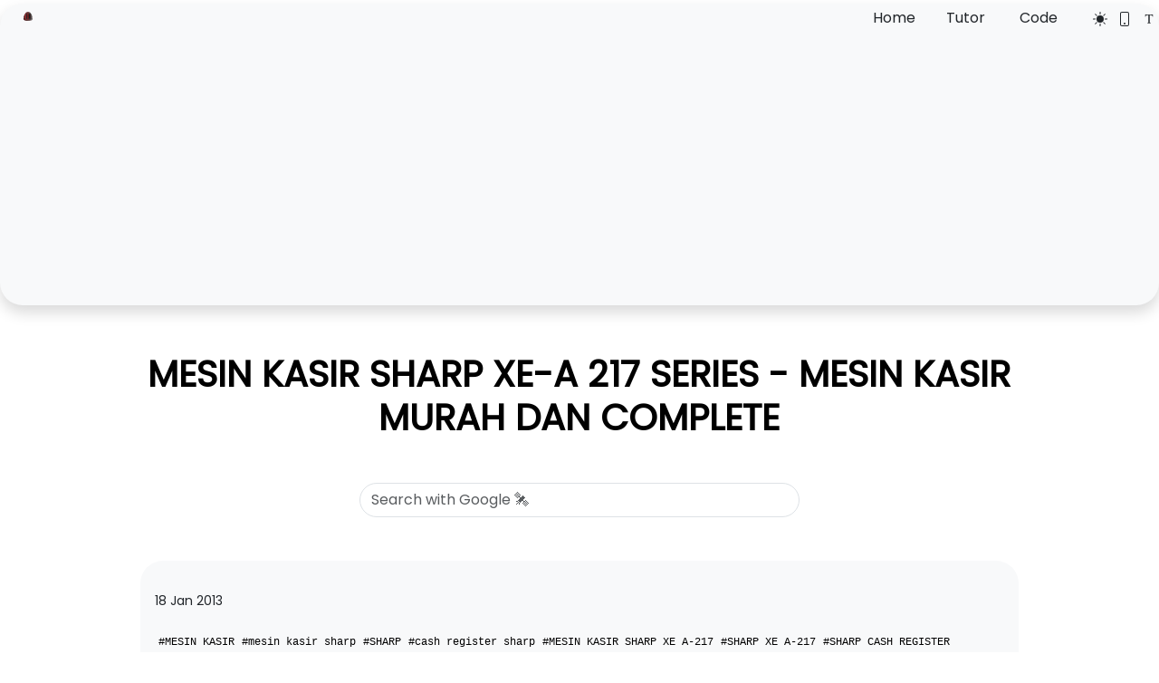

--- FILE ---
content_type: text/html; charset=utf-8
request_url: https://www.hockeycomputindo.com/2013/01/mesin-kasir-sharp-xe-217-series-mesin.html
body_size: 8007
content:
<!doctype html>
<html lang="id">
<head>
<meta charset="utf-8">
<meta name="google-site-verification" content="eRpkEiy_Cc4mURA9jLzEUYlbxyRRcucHIenwcOZ0jc8" />
<meta name="viewport" content="width=device-width, initial-scale=1">
<link type="application/atom+xml" rel="alternate" href="https://www.hockeycomputindo.com/feed.xml" title="Mesin Kasir" />
<!-- Begin Jekyll SEO tag v2.8.0 -->
<title>MESIN KASIR SHARP XE-A 217 SERIES - MESIN KASIR MURAH DAN COMPLETE | Mesin Kasir</title>
<meta name="generator" content="Jekyll v4.3.1" />
<meta property="og:title" content="MESIN KASIR SHARP XE-A 217 SERIES - MESIN KASIR MURAH DAN COMPLETE" />
<meta name="author" content="alat kasir" />
<meta property="og:locale" content="id_ID" />
<meta name="description" content="Jika anda membutuhkan mesin kasir dengan harga murah dan kompleks pada system SHARP CASH REGISTER mempersembahkan mesin kasir XE-A 217 series Dimana produk ini dilengkapi dengan printer termal yang digunakan untuk mencetak bukti struk penjualan kasir dengan system thermal ( system yang mencetak dengan menggunakan pemanas dan aliran listrik - terkenal akan kecepatan dan tidak berisik dalam mencetak ) serta include cash drawer laci kasir bahan besi yang menjadi satu unit dengan mesin kasir sharp xe-a 217 series dibalut dengan casing yang elegan dan mewah sehingga menampilkan MESIN KASIR SHARP XE-A 217 SERIES - MESIN KASIR MURAH DAN COMPLETE dengan harga murah namun mewah pada tampilan nya. dimana mesin kasir ini sendiri sudah include dengan customer display mini serta display pada mesin kasir yang lebar menambah kesan manis pada produk ini. Kelebihan lain adalah terdapat system pending bill untuk info harga dan pemesanan mesin kasir murah namun komplit ini silahkan hubungi marketing team kami" />
<meta property="og:description" content="Jika anda membutuhkan mesin kasir dengan harga murah dan kompleks pada system SHARP CASH REGISTER mempersembahkan mesin kasir XE-A 217 series Dimana produk ini dilengkapi dengan printer termal yang digunakan untuk mencetak bukti struk penjualan kasir dengan system thermal ( system yang mencetak dengan menggunakan pemanas dan aliran listrik - terkenal akan kecepatan dan tidak berisik dalam mencetak ) serta include cash drawer laci kasir bahan besi yang menjadi satu unit dengan mesin kasir sharp xe-a 217 series dibalut dengan casing yang elegan dan mewah sehingga menampilkan MESIN KASIR SHARP XE-A 217 SERIES - MESIN KASIR MURAH DAN COMPLETE dengan harga murah namun mewah pada tampilan nya. dimana mesin kasir ini sendiri sudah include dengan customer display mini serta display pada mesin kasir yang lebar menambah kesan manis pada produk ini. Kelebihan lain adalah terdapat system pending bill untuk info harga dan pemesanan mesin kasir murah namun komplit ini silahkan hubungi marketing team kami" />
<link rel="canonical" href="https://www.hockeycomputindo.com/2013/01/mesin-kasir-sharp-xe-217-series-mesin.html" />
<meta property="og:url" content="https://www.hockeycomputindo.com/2013/01/mesin-kasir-sharp-xe-217-series-mesin.html" />
<meta property="og:site_name" content="Mesin Kasir" />
<meta property="og:type" content="article" />
<meta property="article:published_time" content="2013-01-18T20:23:00+07:00" />
<meta name="twitter:card" content="summary" />
<meta property="twitter:title" content="MESIN KASIR SHARP XE-A 217 SERIES - MESIN KASIR MURAH DAN COMPLETE" />
<script type="application/ld+json">
{"@context":"https://schema.org","@type":"BlogPosting","author":{"@type":"Person","name":"alat kasir"},"dateModified":"2013-01-18T20:23:00+07:00","datePublished":"2013-01-18T20:23:00+07:00","description":"Jika anda membutuhkan mesin kasir dengan harga murah dan kompleks pada system SHARP CASH REGISTER mempersembahkan mesin kasir XE-A 217 series Dimana produk ini dilengkapi dengan printer termal yang digunakan untuk mencetak bukti struk penjualan kasir dengan system thermal ( system yang mencetak dengan menggunakan pemanas dan aliran listrik - terkenal akan kecepatan dan tidak berisik dalam mencetak ) serta include cash drawer laci kasir bahan besi yang menjadi satu unit dengan mesin kasir sharp xe-a 217 series dibalut dengan casing yang elegan dan mewah sehingga menampilkan MESIN KASIR SHARP XE-A 217 SERIES - MESIN KASIR MURAH DAN COMPLETE dengan harga murah namun mewah pada tampilan nya. dimana mesin kasir ini sendiri sudah include dengan customer display mini serta display pada mesin kasir yang lebar menambah kesan manis pada produk ini. Kelebihan lain adalah terdapat system pending bill untuk info harga dan pemesanan mesin kasir murah namun komplit ini silahkan hubungi marketing team kami","headline":"MESIN KASIR SHARP XE-A 217 SERIES - MESIN KASIR MURAH DAN COMPLETE","mainEntityOfPage":{"@type":"WebPage","@id":"https://www.hockeycomputindo.com/2013/01/mesin-kasir-sharp-xe-217-series-mesin.html"},"url":"https://www.hockeycomputindo.com/2013/01/mesin-kasir-sharp-xe-217-series-mesin.html"}</script>
<!-- End Jekyll SEO tag -->

<meta content='https://1.bp.blogspot.com/-eLQFHJ4gdtY/Urebd2MI0zI/AAAAAAAAEUk/icw9UYc4KQ4/s72-c/mesin+kasir+sharp+xe+a+217.jpg' name='twitter:image'/>
<meta content='https://1.bp.blogspot.com/-eLQFHJ4gdtY/Urebd2MI0zI/AAAAAAAAEUk/icw9UYc4KQ4/s72-c/mesin+kasir+sharp+xe+a+217.jpg' name='facebook:image'/>
<link rel="icon" type="image/x-icon" href="https://1.bp.blogspot.com/-eLQFHJ4gdtY/Urebd2MI0zI/AAAAAAAAEUk/icw9UYc4KQ4/s72-c/mesin+kasir+sharp+xe+a+217.jpg" />
<meta content='https://www.hockeycomputindo.com' property='facebook:author'/>
<meta content='' property='facebook:description'/>
<meta content='' name='twitter:description'/>
<meta content='index, follow' name='robots'/>
<meta content='https://www.hockeycomputindo.com' property='twitter:author'/>
<meta content='https://www.hockeycomputindo.com' name='twitter:site'/>
<meta content='https://www.fiverr.com/creativitas' name='developer'/>
<link rel="stylesheet" href="/assets/css/mesinkasir.css">
<link rel="stylesheet" href="/assets/css/webapp.css">
<meta content='blogger' name='generator'/>
<script data-ad-client="ca-pub-6422989243541464" async src="https://pagead2.googlesyndication.com/pagead/js/adsbygoogle.js"></script>
</head>
<body>
<style>img {max-width: 100%; padding:10px;}  iframe,.embed-responsive ,.embed-responsive-18by9 , 
iframe,.embed-responsive-16by9,.embed-responsive-21by9, .embed-responsive,.embed-responsive-16by9 iframe 
{width: 100%; padding:10px; min-width:560px; max-width:560px; height:350px; max-height:350px; min-height:auto; border-radius: 20px;}@media only screen and (max-width: 500px) { iframe,.embed-responsive-21by9,.embed-responsive-18by9,.embed-responsive-16by9, .embed-responsive{ width: 560px; height: 315px; padding:10px; } }
</style>
<div class="container-fluid">

<div class="row p-1 shadow sm ser bg-light mt-1">
<div class="col-md-4 col-2">
<a href="/">
<img class="img-fluid rounded-circle pt-1" alt="mesin kasir website applikasi" width="30" height="30"
src="/assets/img/logomesinkasir.webp"/>
</a>
</div>
<nav class="nav justify-content-end col-md-8 col-10">
<div class="row">
  <a class="text-dark col-md-3 col-3" href="/blogs/">Home</a>
  <a class="text-dark col-md-3 col-3" href="https://www.hockeycomputindo.com/2018/05/tutorial-panduan-cara-penggunaan-operasional-mesinkasir.html">Tutor</a>
  <a class="text-dark col-md-3 col-3" href="https://www.hockeycomputindo.com/2010/12/blog-post.html">Code</a>
  <a class="text-dark col-md-1 col-1" href="/dark/" title="change dark mode"><svg class="bi bi-brightness-high-fill" fill="currentColor" height="16" viewbox="0 0 16 16" width="16" xmlns="http://www.w3.org/2000/svg">
    <path d="M12 8a4 4 0 1 1-8 0 4 4 0 0 1 8 0zM8 0a.5.5 0 0 1 .5.5v2a.5.5 0 0 1-1 0v-2A.5.5 0 0 1 8 0zm0 13a.5.5 0 0 1 .5.5v2a.5.5 0 0 1-1 0v-2A.5.5 0 0 1 8 13zm8-5a.5.5 0 0 1-.5.5h-2a.5.5 0 0 1 0-1h2a.5.5 0 0 1 .5.5zM3 8a.5.5 0 0 1-.5.5h-2a.5.5 0 0 1 0-1h2A.5.5 0 0 1 3 8zm10.657-5.657a.5.5 0 0 1 0 .707l-1.414 1.415a.5.5 0 1 1-.707-.708l1.414-1.414a.5.5 0 0 1 .707 0zm-9.193 9.193a.5.5 0 0 1 0 .707L3.05 13.657a.5.5 0 0 1-.707-.707l1.414-1.414a.5.5 0 0 1 .707 0zm9.193 2.121a.5.5 0 0 1-.707 0l-1.414-1.414a.5.5 0 0 1 .707-.707l1.414 1.414a.5.5 0 0 1 0 .707zM4.464 4.465a.5.5 0 0 1-.707 0L2.343 3.05a.5.5 0 1 1 .707-.707l1.414 1.414a.5.5 0 0 1 0 .708z">
  </path></svg></a>
  <a class="text-dark col-md-1 col-1" href="/mobile/" title="change mobile mode"><svg xmlns="http://www.w3.org/2000/svg" width="16" height="16" fill="currentColor" class="bi bi-phone" viewBox="0 0 16 16">
    <path d="M11 1a1 1 0 0 1 1 1v12a1 1 0 0 1-1 1H5a1 1 0 0 1-1-1V2a1 1 0 0 1 1-1h6zM5 0a2 2 0 0 0-2 2v12a2 2 0 0 0 2 2h6a2 2 0 0 0 2-2V2a2 2 0 0 0-2-2H5z"/>
    <path d="M8 14a1 1 0 1 0 0-2 1 1 0 0 0 0 2z"/>
  </svg></a>
  <a class="text-dark col-md-1 col-1" href="/notes/" title="change text mode"><svg xmlns="http://www.w3.org/2000/svg" width="16" height="16" fill="currentColor" class="bi bi-fonts" viewBox="0 0 16 16">
    <path d="M12.258 3h-8.51l-.083 2.46h.479c.26-1.544.758-1.783 2.693-1.845l.424-.013v7.827c0 .663-.144.82-1.3.923v.52h4.082v-.52c-1.162-.103-1.306-.26-1.306-.923V3.602l.431.013c1.934.062 2.434.301 2.693 1.846h.479L12.258 3z"/>
  </svg></a>
</div>
</nav>
</div>
<main class="row">
<div class="col-md-1"></div>
<div class="col-md-10 p-3 p-md-5">

<h1 class="text-center mt-1 mb-5"><strong><a href="/2013/01/mesin-kasir-sharp-xe-217-series-mesin.html">MESIN KASIR SHARP XE-A 217 SERIES - MESIN KASIR MURAH DAN COMPLETE</a></strong></h1>
 
 


<div class="col-md-6 mx-auto col-12 mt-5 mb-5" id="search-container">
<form method="get" action="https://www.google.com/search" target="_blank">
<input type="hidden" name="sitesearch" value="hockeycomputindo.com"/>
<input type="text" name="q" maxlength="255" placeholder="Search with Google 🛰️" class="form-control ser col-md-4 col-3"/>
</form>
</div>

<div class="p-3 bg-light ser">
<article class="mt-3 ">
<p><small>    18 Jan 2013</small></p>
<div class="p-1 mb-3">
<small>

<span>
  
    
    <a href="/tag.html#MESIN KASIR"><code><nobr>#MESIN KASIR</nobr></code>&nbsp;</a>
  
    
    <a href="/tag.html#mesin kasir sharp"><code><nobr>#mesin kasir sharp</nobr></code>&nbsp;</a>
  
    
    <a href="/tag.html#SHARP"><code><nobr>#SHARP</nobr></code>&nbsp;</a>
  
    
    <a href="/tag.html#cash register sharp"><code><nobr>#cash register sharp</nobr></code>&nbsp;</a>
  
    
    <a href="/tag.html#MESIN KASIR SHARP XE A-217"><code><nobr>#MESIN KASIR SHARP XE A-217</nobr></code>&nbsp;</a>
  
    
    <a href="/tag.html#SHARP XE A-217"><code><nobr>#SHARP XE A-217</nobr></code>&nbsp;</a>
  
    
    <a href="/tag.html#SHARP CASH REGISTER"><code><nobr>#SHARP CASH REGISTER</nobr></code>&nbsp;</a>
  
    
    <a href="/tag.html#mesin kasir murah"><code><nobr>#mesin kasir murah</nobr></code>&nbsp;</a>
  
</span>
</small>
</div>
</div>

<div class="col-md-12 p-3 p-md-5">
Jika anda membutuhkan mesin kasir dengan harga murah dan kompleks pada system <a href="https://www.hockeycomputindo.com/2011/11/mesin-kasir-sharp-electronic-cash.html"><b><span style="color: red;">SHARP CASH REGISTER</span></b></a> mempersembahkan mesin kasir <a href="https://www.hockeycomputindo.com/2013/01/mesin-kasir-sharp-xe-217-series-mesin.html"><b><span style="color: blue;">XE-A 217 series</span></b></a><br />
<div class="separator" style="clear: both; text-align: center;">
</div>
<div class="separator" style="clear: both; text-align: center;">
<a href="https://1.bp.blogspot.com/-eLQFHJ4gdtY/Urebd2MI0zI/AAAAAAAAEUk/icw9UYc4KQ4/s1600/mesin+kasir+sharp+xe+a+217.jpg" imageanchor="1" style="margin-left: 1em; margin-right: 1em;"><img border="0" height="400" src="https://1.bp.blogspot.com/-eLQFHJ4gdtY/Urebd2MI0zI/AAAAAAAAEUk/icw9UYc4KQ4/s400/mesin+kasir+sharp+xe+a+217.jpg" width="355" /></a></div>
<br />
Dimana produk ini dilengkapi dengan printer termal yang digunakan untuk mencetak bukti struk penjualan kasir dengan system thermal ( system yang mencetak dengan menggunakan pemanas dan aliran listrik - terkenal akan kecepatan dan tidak berisik dalam mencetak ) serta include cash drawer laci kasir bahan besi yang menjadi satu unit dengan mesin kasir sharp xe-a 217 series dibalut dengan casing yang elegan dan mewah sehingga menampilkan <b><a href="https://www.hockeycomputindo.com/2013/01/mesin-kasir-sharp-xe-217-series-mesin.html" target="_blank">MESIN KASIR SHARP XE-A 217 SERIES - MESIN KASIR MURAH DAN COMPLETE</a></b> dengan harga murah namun mewah pada tampilan nya.<br />
<br />
dimana mesin kasir ini sendiri sudah include dengan customer display mini serta display pada mesin kasir yang lebar menambah kesan manis pada produk ini.<br />
Kelebihan lain adalah terdapat system pending bill<br />
<br />
<br />
untuk info harga dan pemesanan mesin kasir murah namun komplit ini silahkan hubungi marketing team kami
</div>

<div class="p-3 bg-light shadow-sm ser">
<script src="https://utteranc.es/client.js"
        repo="mesinkasir/mesinkasir.github.io"
        issue-term="pathname"
        theme="github-light"
        crossorigin="anonymous"
        async>
</script>
</div>

</article>
<div class="container">
<div class="row mt-3">
<div class="col-md-6 col-6 text-start">
    
    <a href="/2013/01/sharp-xe-207-cash-register-solusi-mesin.html" class="text-start  btn btn-light ser">&laquo; Previous</a>
    <!-- <a href="/2013/01/sharp-xe-207-cash-register-solusi-mesin.html">&laquo; SHARP XE-A 207 CASH REGISTER - SOLUSI mesin kasir murah persembahan dari SHARP</a> -->
    
  </div>
  <div class="col-md-6 col-6 text-end">
    	
    <a href="/2013/01/mesin-kasir-sharp-xe-307-cash-register.html" class="text-end btn btn-light ser">Next &raquo;</a>
    <!-- <a href="/2013/01/mesin-kasir-sharp-xe-307-cash-register.html">MESIN KASIR SHARP XE-A 307 - CASH REGISTER SUPPORT SCANNER BARCODE &raquo;</a> -->
    
  </div>
</div>  
</div>  

</div>
<div class="col-md-1"></div>
</main>
<div class="container-fluid">
<div class="row">
<div class="col-md-12 p-3 mb-3 p-md-5 bg-dark ser">
<h2 class="text-center col-md-12 p-1 mt-3 mb-3 text-white"><strong>Lastest POST</strong></h2>
<div class="row">


<a href="/2023/07/fix-deploy-angular-netlify.html" class="text-white col-md-6 p-3"><h3>
<img class="img-fluid rounded-circle me-3" 
src="/assets/img/blog/angulardeploy.png" loading="lazy" width="50" height="50" alt="How to fix deploy angular on netlify"/> 
How to fix deploy angular on netlify</h3>
</a>


<a href="/2023/06/install-bootstrap-ke-nextjs.html" class="text-white col-md-6 p-3"><h3>
<img class="img-fluid rounded-circle me-3" 
src="/assets/img/blog/nextjs.svg" loading="lazy" width="50" height="50" alt="Install add bootstrap to next js"/> 
Install add bootstrap to next js</h3>
</a>


<a href="/2023/06/blazor-wasm-bagaimana-peforma-nya.html" class="text-white col-md-6 p-3"><h3>
<img class="img-fluid rounded-circle me-3" 
src="/assets/img/blog/blazor.svg" loading="lazy" width="50" height="50" alt="Blazor peforma mu gak bahaya ta??"/> 
Blazor peforma mu gak bahaya ta??</h3>
</a>


<a href="/2023/06/buat-iframe-bootstrap-lama-responsive.html" class="text-white col-md-6 p-3"><h3>
<img class="img-fluid rounded-circle me-3" 
src="/assets/img/blog/bootstrap.png" loading="lazy" width="50" height="50" alt="Cara agar iframe bootstrap jadul lama menjadi responsive."/> 
Cara agar iframe bootstrap jadul lama menjadi responsive.</h3>
</a>


<a href="/2023/06/building-development-bundle-error.html" class="text-white col-md-6 p-3"><h3>
<img class="img-fluid rounded-circle me-3" 
src="/assets/img/creativedigitalagencywebsitethemes.webp" loading="lazy" width="50" height="50" alt="Mengatasi building development bundle error."/> 
Mengatasi building development bundle error.</h3>
</a>


<a href="/2023/06/horor-buildtime-website.html" class="text-white col-md-6 p-3"><h3>
<img class="img-fluid rounded-circle me-3" 
src="/assets/img/website/progresivewebsiteapp/pembuatanwebsiteaplikasipwasveltekitblazorwasm.webp" loading="lazy" width="50" height="50" alt="Web Modern Built time yang Horor banget !!"/> 
Web Modern Built time yang Horor banget !!</h3>
</a>


<a href="/2023/06/rentcarcms-freedownload.html" class="text-white col-md-6 p-3"><h3>
<img class="img-fluid rounded-circle me-3" 
src="https://blogger.googleusercontent.com/img/b/R29vZ2xl/AVvXsEhmEjOreuAEReOShHJlIUG0haMyxiN4TtopSDDSF2dhF2rVmALHKaQpLd4ObN0xuezl92yZ7s7DspmUg9Vq9JJhElxStM1YLpr6EBe_fc_NL2kHcpOtrUPNw-czOn9Kk7G6vwWU9QJzOgr1VK7EbfnHIPPw1fepiB9uIlNTNO0OQho5jmke1xQRHSnxMQ/s400/rentcars.webp" loading="lazy" width="50" height="50" alt="Rent Car CMS free download full source code"/> 
Rent Car CMS free download full source code</h3>
</a>


<a href="/2023/06/picoblankwhite.html" class="text-white col-md-6 p-3"><h3>
<img class="img-fluid rounded-circle me-3" 
src="https://www.hockeycomputindo.com/assets/img/notes/aplikasikasir.webp" loading="lazy" width="50" height="50" alt="Why my pico website is display blank white ??"/> 
Why my pico website is display blank white ??</h3>
</a>


<a href="/2023/05/mengetahui-status-sitemap.html" class="text-white col-md-6 p-3"><h3>
<img class="img-fluid rounded-circle me-3" 
src="https://www.hockeycomputindo.com/assets/img/website/websiteteknologi.webp" loading="lazy" width="50" height="50" alt="Mengetahui Status Sitemap pada Google Search Console"/> 
Mengetahui Status Sitemap pada Google Search Console</h3>
</a>


<a href="/2023/05/updategatsby.html" class="text-white col-md-6 p-3"><h3>
<img class="img-fluid rounded-circle me-3" 
src="https://www.hockeycomputindo.com/assets/img/website/singlepageapp/gatsbyjswebsite.webp" loading="lazy" width="50" height="50" alt="Cara melakukan update gatsby cepat dan mudah"/> 
Cara melakukan update gatsby cepat dan mudah</h3>
</a>


<a href="/2023/04/digital-envelope-routines-unsupported.html" class="text-white col-md-6 p-3"><h3>
<img class="img-fluid rounded-circle me-3" 
src="/assets/img/inventoristok.webp" loading="lazy" width="50" height="50" alt="Error digital envelope"/> 
Error digital envelope</h3>
</a>


<a href="/2023/04/error-sveltejsadapter-vercel.html" class="text-white col-md-6 p-3"><h3>
<img class="img-fluid rounded-circle me-3" 
src="/assets/img/fastwebsite.webp" loading="lazy" width="50" height="50" alt="Error svelte adapater build"/> 
Error svelte adapater build</h3>
</a>

</div>
<p class="text-center p-3"><a href="/blogs/" class="btn btn-lg btn-light rounded-pill">Explore Blog</a></p>
</div>
</div>

<div class="col-md-12 p-3 p-md-5">
    <h3 class="col-md-12 p-1 mt-3 mb-3"><strong>Catalog Update</strong></h3>
    <div class="row">
    
    
    <a class="col-md-3 p-3" href="/catalog/android.html">
    <img loading="lazy" class="img-fluid rounded" 
    src="/assets/img/catalog/aplikasiandroidkatalog.webp" width="100%" height="100%" alt="Pembuatan Aplikasi android"/> 
    <p>Pembuatan Aplikasi android</p>
    </a>
    
    
    <a class="col-md-3 p-3" href="/catalog/apliaksitoko-dxshop.html">
    <img loading="lazy" class="img-fluid rounded" 
    src="https://1.bp.blogspot.com/-DGjHA9hgWMU/YHBXoUSXp0I/AAAAAAAANa0/G2E6w_Eyrb4aMNQVRQQGgZZjtISD3HJQwCLcBGAsYHQ/s1349/aplikasi%2Btoko%2Bkeren%2Bmesin%2Bkasir%2Bonline%2Bapk%2Baplikasi%2Bandroid%2Btoko%2B%25286%2529.png" width="100%" height="100%" alt="Aplikasi Toko Dexo Shop"/> 
    <p>Aplikasi Toko Dexo Shop</p>
    </a>
    
    
    <a class="col-md-3 p-3" href="/catalog/aplikasi.html">
    <img loading="lazy" class="img-fluid rounded" 
    src="/assets/img/catalog/aplikasitoko,aplikasikasir,aplikasirestoranwebapp.webp" width="100%" height="100%" alt="Katalog Aplikasi Lengkap"/> 
    <p>Katalog Aplikasi Lengkap</p>
    </a>
    
    
    <a class="col-md-3 p-3" href="/catalog/aplikasiakuntansiaccounting.html">
    <img loading="lazy" class="img-fluid rounded" 
    src="/assets/img/aplikasi/akuntansi/aplikasiakuntansi.webp" width="100%" height="100%" alt="Aplikasi akuntansi software program accounting simple"/> 
    <p>Aplikasi akuntansi software program accounting simple</p>
    </a>
    
    </div>
    <p class="text-center p-3"><a href="/catalog/" class="btn btn-dark rounded-pill">Explore Catalog</a></p>
</div>

<div class="row p-3 bg-light ser">
<div class="col-md-6 p-3 p-md-5">
<h3 class="col-md-12 p-1 mt-3 mb-3"><strong>Pages Update</strong></h3>


<a href="/p/about-kasir-apps-online.html"><p>
<img loading="lazy" class="img-fluid rounded me-3" 
src="https://1.bp.blogspot.com/-YVnCIS3UdIU/XzpJR9HByuI/AAAAAAAALEk/ECdc7iWQMIEMTh2seBIJoUB5hPJGjGziQCLcBGAsYHQ/s960/mesin%2Bkasir%2Btablet%2Bpos%2Bhybrid.jpg" width="50" height="50" alt="About kasir apps online"/> 
About kasir apps online</p>
</a>


<a href="/p/ang-application-ng-cashier-ng-restawran.html"><p>
<img loading="lazy" class="img-fluid rounded me-3" 
src="https://1.bp.blogspot.com/-RznKEcstTtg/YIQg0Kaz-uI/AAAAAAAAN58/RHTz84dR-QAZPLlIZo7DuBSl-3w7-AHbgCLcBGAsYHQ/s800/data-science.gif" width="50" height="50" alt="Ang application ng cashier ng restawran at shop"/> 
Ang application ng cashier ng restawran at shop</p>
</a>


<a href="/p/aplikasi-bengkel-software-program.html"><p>
<img loading="lazy" class="img-fluid rounded me-3" 
src="https://1.bp.blogspot.com/-t8AAA0v1U24/YRafR7TNLzI/AAAAAAAAQWs/kBFs5_XM85gKlH3jPTXLlrX0cTuMBkM4QCLcBGAsYHQ/s1920/Aplikasi%2BBengkel.jpg" width="50" height="50" alt="Aplikasi Bengkel Software Program Bengkel"/> 
Aplikasi Bengkel Software Program Bengkel</p>
</a>


<a href="/p/aplikasi-bisnis-office.html"><p>
<img loading="lazy" class="img-fluid rounded me-3" 
src="https://1.bp.blogspot.com/-cctI29Ia7jM/X-QXHOplqzI/AAAAAAAAMNw/A2IaXhMsWVYmnUEnfTQyvUKKnplm1_GZgCLcBGAsYHQ/s1000/aplikasi%2Bbisnis%2Binvoice%2Bakuntansi.jpg" width="50" height="50" alt="Aplikasi Bisnis Office"/> 
Aplikasi Bisnis Office</p>
</a>


<a href="/p/aplikasi-kasir-bill-restoran-online.html"><p>
<img loading="lazy" class="img-fluid rounded me-3" 
src="https://1.bp.blogspot.com/-SDc0iTpXVyY/YR5NAOfiCQI/AAAAAAAAQiU/HeBwZP3hOA08l5clEzh-wBpAIzK7-DhugCLcBGAsYHQ/s1920/funrestoappnew.jpg" width="50" height="50" alt="Aplikasi kasir bill restoran online murah"/> 
Aplikasi kasir bill restoran online murah</p>
</a>

<p class="text-center p-3"><a href="/p/" class="btn btn-dark rounded-pill">Explore Pages</a></p>
</div>

<div class="col-md-6 p-3 p-md-5">
    <h3 class="col-md-12 p-1 mt-3 mb-3"><strong>Dark Version Update</strong></h3>
    
    
    <a href="/dark/alarm.html"><p>
    <img loading="lazy" class="img-fluid rounded me-3" 
    src="/assets/img/alarm/contactalarmsecurity.webp" width="50" height="50" alt="Alarm Security"/> 
    Alarm Security</p>
    </a>
    
    
    <a href="/dark/aplikasi.html"><p>
    <img loading="lazy" class="img-fluid rounded me-3" 
    src="/assets/img/aplikasi/pembuatanwebsiteaplikasi.webp" width="50" height="50" alt="Aplikasi"/> 
    Aplikasi</p>
    </a>
    
    
    <a href="/dark/aplikasiakuntansi.html"><p>
    <img loading="lazy" class="img-fluid rounded me-3" 
    src="/assets/img/aplikasi/akuntansi/videoakuntansi.webp" width="50" height="50" alt="Aplikasi Akuntansi"/> 
    Aplikasi Akuntansi</p>
    </a>
    
    
    <a href="/dark/aplikasigrosir.html"><p>
    <img loading="lazy" class="img-fluid rounded me-3" 
    src="/assets/img/aplikasi/toko/grosirlavapos/aplikasitokogrosireceran.webp" width="50" height="50" alt="Aplikasi Grosir dan Eceran Toko"/> 
    Aplikasi Grosir dan Eceran Toko</p>
    </a>
    
    
    <a href="/dark/aplikasiinvoice.html"><p>
    <img loading="lazy" class="img-fluid rounded me-3" 
    src="/assets/img/aplikasi/invoice/demoinvoiceapp.webp" width="50" height="50" alt="Aplikasi Invoice"/> 
    Aplikasi Invoice</p>
    </a>
    
    <p class="text-center p-3"><a href="/p/" class="btn btn-dark rounded-pill">Explore Dark</a></p>
</div>
</div>

<div class="col-md-12 p-3 p-md-5">
    <h3 class="col-md-12 p-1 mt-3 mb-3"><strong>Text Notes Update</strong></h3>
    <div class="row">
    
    
    <a class="col-md-6 p-1" href="/notes/aplikasi.html">
    <p>Aplikasi<br/><small>Temukan aplikasi toko,aplikasi restoran,aplikasi bengkel, aplikasi sekolah, aplikasi invoice , aplikasi akuntansi , aplikasi ekspedisi disini.</small></p>
    </a>
    
    
    <a class="col-md-6 p-1" href="/notes/bangresto.html">
    <p>Bang Resto Aplikasi Restoran<br/><small>Aplikasi restoran cafe rumah makan sangat lengkap include website integrasi ,waitrers, kitchen ,kasir, admin, qr code menu digital , whatsapp online order dalam satu app.</small></p>
    </a>
    
    
    <a class="col-md-6 p-1" href="/notes/flatfilecms.html">
    <p>Pembuatan Website Cepat dan SEO<br/><small>Saatnya kini kembangkan website super cepat tanpa database dengan dukungan SEO di dalam nya.</small></p>
    </a>
    
    
    <a class="col-md-6 p-1" href="/notes/">
    <p>Typography Hockey Computindo<br/><small>Mesin Kasir , aplikasi kasir , aplikasi toko, aplikasi restoran, aplikasi bengkel, aplikasi sekolah, pembuatan website terbaru.</small></p>
    </a>
    
    
    <a class="col-md-6 p-1" href="/notes/lavaapp.html">
    <p>Lava Aplikasi Toko Grosir dan Eceran.<br/><small>Kebutuhan untuk penjualan eceran grosir maka menggunakan aplikasi toko lavaapp adalah pilihan terbaik untuk toko minimarket bisnis usaha mu.</small></p>
    </a>
    
    
    <a class="col-md-6 p-1" href="/notes/mesinkasir.html">
    <p>Mesin Kasir<br/><small>Mesin Kasir terbaru untuk toko minimarket dan mesin kasir restoran cafe rumah makan.</small></p>
    </a>
    
    
    <a class="col-md-6 p-1" href="/notes/mesinkasirrestoran.html">
    <p>Mesin Kasir Restoran<br/><small>Restoran cafe rumah makan wajib menggunakan mesin kasir ini, lengkap aplikasi software program restoran waiters kitchen kasir admin all in one.</small></p>
    </a>
    
    
    <a class="col-md-6 p-1" href="/notes/mesinkasirtoko.html">
    <p>Mesin Kasir Toko<br/><small>Sempurna dengan barcode system dan touchscreen metode untuk mesin kasir toko minimarket retail shop.</small></p>
    </a>
    
    
    <a class="col-md-6 p-1" href="/notes/modernwebsite.html">
    <p>Pembuatan website modern terbaru<br/><small>Buat web modern bersama kami dengan react, next, remix, gatsby , angular, svelte , blazor wasm untuk solusi terbarik pengembangan site mu.</small></p>
    </a>
    
    
    <a class="col-md-6 p-1" href="/notes/mresto.html">
    <p>Mr.RestoPos Aplikasi Restoran<br/><small>Aplikasi restoran cafe rumah makan super lengkap dengan kemampuan waiters , kitchen display, kasir dan admin dalam satu app integrasi website resto cafe rumah makan.</small></p>
    </a>
    
    </div>
    <p class="text-center p-3"><a href="/notes/" class="btn btn-dark rounded-pill">Explore Notes</a></p>
</div>


</div>
<section class="row border-top mt-3 mb-3">
<div class="col-md-12 p-3 mt-3">
<h3><strong>Product & Services</strong></h3>
<p>Dukungan produk dan layanan kami untuk membantu memajukan bisnis usaha mu.</p>
</div>

<div class="col-md-12 p-3">
<div class="p-3">
<a href="https://www.hockeycomputindo.com/p/daftar-mesin-kasir-terbaru.html" title="mesin kasir terbaru"><img class="img-fluid ser lazyload" width="100%" height="100%" alt="mesin kasir online" 
src="/assets/img/MESIN KASIR TOUCHSCREEN.webp"/>
</a>
<div class="p-1">
<h3 class="mt-3"><strong><a href="https://www.hockeycomputindo.com/p/daftar-mesin-kasir-terbaru.html">Mesin Kasir</a></strong></h3>
<p class="mt-3 ">Pilihan mesin kasir terbaik dengan hardware pilihan.</p>
</div>
</div>
</div>


<div class="col-md-6 p-3">
<div class="p-3">
<a href="/dark/website.html" title="modern web development"><img class="img-fluid ser lazyload" width="100%" height="100%" alt="modern website" 
src="/assets/img/creativedigitalagencywebsitethemes.webp"/></a>
<div class="p-1">
<h3 class="mt-3"><strong><a href="/dark/website.html">Website</a></strong></h3>
<p class="mt-3 ">Pengembangan website modern technology.</p>
</div>
</div>
</div>

<div class="col-md-6 p-3">
<div class="p-3">
<a href="https://www.hockeycomputindo.com/p/webapp.html" title="point of sale app">
<img class="img-fluid ser lazyload" width="100%" height="100%" alt="aplikasi kasir toko restoran" 
src="/assets/img/aplikasitokokasironline.webp"/>
</a>
<div class="p-1">
<h3 class="mt-3"><strong><a href="https://www.hockeycomputindo.com/p/webapp.html">Applikasi</a></strong></h3>
<p class="mt-3 ">Aplikasi kerja untuk menunjang bisnis usaha mu.</p>
</div>
</div>
</div>

</section>
<footer class="row mt-3 p-3">
<div class="col-md-12 p-3 p-md-5 footer bg-light shadow-sm">
<div class="row">

<div class="col-md-12 p-3 p-md-5 text-center">
<img class="img-fluid rounded-circle" width="80" height="80" alt="mesin kasir online"
src="/assets/img/logomesinkasir.webp"/>
</div>

<div class='col-md-12 p-3'>
<p><strong>Solusi</strong> : 
<small>
<a href='https://www.hockeycomputindo.com/p/restoran-rumah-makan.html'>Restoran</a> ,
<a href='https://www.hockeycomputindo.com/p/cafe.html'>Cafe</a> ,
<a href='https://www.hockeycomputindo.com/p/shop-toko.html'>Toko Shop</a> ,
<a href='https://www.hockeycomputindo.com/p/minimarket.html'>Minimarket</a> ,
<a href='https://www.hockeycomputindo.com/p/hotel.html'>Hotel</a> ,
<a href='https://www.hockeycomputindo.com/p/villa.html'>Villa</a> ,
<a href='https://www.hockeycomputindo.com/p/guesthouse-homestay.html'>Guest House</a> ,
<a href='https://www.hockeycomputindo.com/p/property.html'>Property</a> ,
<a href='https://www.hockeycomputindo.com/p/barbershop.html'>Barber Shop</a>, 
<a href='https://www.hockeycomputindo.com/p/salonspa.html'>Salon SPA</a> ,
<a href='https://www.hockeycomputindo.com/p/otomotif.html'>Otomotif</a>, 
<a href='https://www.hockeycomputindo.com/p/rentcar.html'>Rent Car</a> , 
<a href='https://www.hockeycomputindo.com/p/bengkel.html'>Bengkel</a> , 
<a href='https://www.hockeycomputindo.com/p/sekolah.html'>Sekolah</a> , 
<a href='https://www.hockeycomputindo.com/p/ekspedisi.html'>Ekspedisi</a> , 
<a href='https://www.hockeycomputindo.com/p/company.html'>Company</a>
</small>
</p>
</div>

<div class='col-md-2 p-3 col-4'>
<p><strong>Root</strong><br/><small><a href='https://www.hockeycomputindo.com/'>Home Page</a><br/>
<a href='/dark/'>Dark Mode</a><br/>
<a href="/mobile/">Mobile Mode</a><br/>
<a href="/notes/">Text Mode</a><br/>
<a href='/catalog/'>Digital Catalog</a><br/>
<a href='/blogs/'>Blog Page</a><br/>
<a href='/shop.html'>Produk Page</a><br/>
</small></p>
</div>
<div class='col-md-2 p-3 col-4'>
    <p><strong>Hardware</strong><br/>
        <small>
        <a href='https://www.hockeycomputindo.com/p/daftar-mesin-kasir-terbaru.html'>Mesin Kasir</a><br/>
        <a href='https://www.hockeycomputindo.com/p/alarm-security-toko-baju-butik-shop.html'>Alarm Security</a><br/>
        </small>
        </p>
<p><strong>Aplikasi</strong><br/>
<small>
<a href='https://www.hockeycomputindo.com/p/tokoapp.html'>Toko App</a><br/>
<a href='https://www.hockeycomputindo.com/p/restoapp.html'>Resto App</a><br/>
<a href='https://www.hockeycomputindo.com/p/sekolahapp.html'>Sekolah App</a><br/>
<a href='https://www.hockeycomputindo.com/p/officeapp.html'>Office App</a><br/>
<a href='https://www.hockeycomputindo.com/p/bookingapp.html'>Booking App</a><br/>
    <a href="https://www.hockeycomputindo.com/p/aplikasi-bisnis-office.html"> Office Web App</a>
    <br />
    <a href="https://www.hockeycomputindo.com/p/aplikasi-sekolah.html"> Sekolah Web Apps</a>
    <br />
    <a href="https://www.hockeycomputindo.com/p/aplikasi-bengkel-software-program.html"> Bengkel Web Apps </a>
    <br />
    <a href="https://www.hockeycomputindo.com/p/website-kargo-ekspedisi-pengiriman.html"> Ekspedisi Web Apps</a>
</small>
</p>
</div>
<div class='col-md-2 p-3 col-4'>
<p><strong>Website</strong><br/>
<small>
<a href='https://www.hockeycomputindo.com/p/modernweb.html'>Modern Web</a><br/>
<a href='https://www.hockeycomputindo.com/p/headlesscms.html'>Headless CMS</a><br/>
<a href='https://www.hockeycomputindo.com/p/flatfilecms.html'>Flatfile CMS</a><br/>
<a href='https://www.hockeycomputindo.com/p/websitemobile.html'>Mobile Web</a>
    <br />
    <a href="https://www.hockeycomputindo.com/p/aplikasi-toko-online-shop-kasir-baru.html" class=""> Website Toko </a>
    <br />
    <a href="https://www.hockeycomputindo.com/p/aplikasi-rumah-makan-cafe-website.html" class=""> Website Restoran </a>
    <br />
    <a href="https://www.hockeycomputindo.com/p/toko-online-shop-cms-roboshop.html" class=""> Toko Online Shop </a>
    <br />
    <a href="https://www.hockeycomputindo.com/p/whatsapp-online-order-shop-app.html" class=""> Whatsapp Shop </a>
</small>
</p>
</div>
<div class='col-md-2 p-3 col-4'>
<p><strong>Mobile</strong><br/>
<small>
<a href='https://www.hockeycomputindo.com/p/androidapp.html'>Android App</a><br/>
</small>
</p>
<p><strong>Booking App</strong><br/>
<small>

    <a href="https://www.hockeycomputindo.com/p/pembuatan-website-restoran-reservasi.html"> Restoran App</a>
    <br />
    <a href="https://www.hockeycomputindo.com/p/pembuatan-website-hotel-aplikasi.html"> Hotel Apps</a>
    <br />
    <a href="https://www.hockeycomputindo.com/p/aplikasi-salon-spa-klinik-kecantikan.html"> Salon Apps</a>
    <br />
    <a href="https://www.hockeycomputindo.com/p/website-aplikasi-rental-mobil-rent-car.html"> Rent Car Apps</a>
</small>
</p>
</div>
<div class='col-md-2 p-3 col-4'>
<p><strong>Support</strong><br/>
<small>
<a href='https://www.hockeycomputindo.com/2010/12/blog-post.html'>Source Code</a><br/>
<a href='https://www.hockeycomputindo.com/2010/12/blog-post.html'>Driver</a><br/>
<a href='https://www.hockeycomputindo.com/2018/05/tutorial-panduan-cara-penggunaan-operasional-mesinkasir.html'>Tutorial</a><br/>
</small></p>
<p><strong>Link</strong><br/>
<small>
<a href='/bloglist.html'>Page List</a><br/>
<a href='/dark/list/'>Dark List</a><br/>
<a href='/bloglist.html'>Sitemap</a><br/>
<a href='/tagging.html'>Hastag</a><br/>
</small>
</p>
</div>
<div class='col-md-2 p-3 col-4'>
<p><strong>Contact</strong><br/>
<small>
<a href='https://wa.me/62895339403223'>Whatsapp</a><br/>
<a href='tel:+62895339403223'>Call Us</a><br/>
<a href='https://goo.gl/maps/AesyjofbV3ARaH1T6' target='_blank'>Showroom</a><br/>
</small>
</p>
</div>

</div>
</div>

</footer>

</div>
<script src="/assets/js/lazysizes.min.js" async></script>
<script defer src="https://static.cloudflareinsights.com/beacon.min.js/vcd15cbe7772f49c399c6a5babf22c1241717689176015" integrity="sha512-ZpsOmlRQV6y907TI0dKBHq9Md29nnaEIPlkf84rnaERnq6zvWvPUqr2ft8M1aS28oN72PdrCzSjY4U6VaAw1EQ==" data-cf-beacon='{"version":"2024.11.0","token":"9b1127bd778041369014a77e77f50caa","r":1,"server_timing":{"name":{"cfCacheStatus":true,"cfEdge":true,"cfExtPri":true,"cfL4":true,"cfOrigin":true,"cfSpeedBrain":true},"location_startswith":null}}' crossorigin="anonymous"></script>
</body>
</html>

--- FILE ---
content_type: text/html; charset=utf-8
request_url: https://www.google.com/recaptcha/api2/aframe
body_size: 267
content:
<!DOCTYPE HTML><html><head><meta http-equiv="content-type" content="text/html; charset=UTF-8"></head><body><script nonce="r_Pb3v3nkEoGU1LEvxhN7A">/** Anti-fraud and anti-abuse applications only. See google.com/recaptcha */ try{var clients={'sodar':'https://pagead2.googlesyndication.com/pagead/sodar?'};window.addEventListener("message",function(a){try{if(a.source===window.parent){var b=JSON.parse(a.data);var c=clients[b['id']];if(c){var d=document.createElement('img');d.src=c+b['params']+'&rc='+(localStorage.getItem("rc::a")?sessionStorage.getItem("rc::b"):"");window.document.body.appendChild(d);sessionStorage.setItem("rc::e",parseInt(sessionStorage.getItem("rc::e")||0)+1);localStorage.setItem("rc::h",'1768658208450');}}}catch(b){}});window.parent.postMessage("_grecaptcha_ready", "*");}catch(b){}</script></body></html>

--- FILE ---
content_type: text/css; charset=utf-8
request_url: https://www.hockeycomputindo.com/assets/css/webapp.css
body_size: -295
content:
@import url('https://fonts.googleapis.com/css2?family=Poppins:wght@400&display=swap');
body,html {font-family: 'Poppins', sans-serif;}
.big { font-size: 120px; font-weight: bolder;}
.nav-link {font-weight: bold;}
.bunder,.footer  {border-radius: 25px;}
img,.ser  {border-radius: 25px;}
a {text-decoration:none; color:black;}

--- FILE ---
content_type: image/svg+xml
request_url: https://www.hockeycomputindo.com/assets/img/blog/nextjs.svg
body_size: 2052
content:
<svg data-name="Layer 1" xmlns="http://www.w3.org/2000/svg" width="888" height="442.24956" viewBox="0 0 888 442.24956" xmlns:xlink="http://www.w3.org/1999/xlink"><title>next_js</title><circle cx="190.00923" cy="79.90411" r="5.54965" fill="#e6e6e6"/><circle cx="218.10149" cy="79.90411" r="5.54965" fill="#e6e6e6"/><circle cx="246.19376" cy="79.90411" r="5.54965" fill="#e6e6e6"/><circle cx="274.28602" cy="79.90411" r="5.54965" fill="#e6e6e6"/><circle cx="302.37828" cy="79.90411" r="5.54965" fill="#e6e6e6"/><circle cx="330.47054" cy="79.90411" r="5.54965" fill="#e6e6e6"/><circle cx="358.5628" cy="79.90411" r="5.54965" fill="#e6e6e6"/><circle cx="386.65506" cy="79.90411" r="5.54965" fill="#e6e6e6"/><circle cx="414.74732" cy="79.90411" r="5.54965" fill="#e6e6e6"/><circle cx="442.83958" cy="79.90411" r="5.54965" fill="#e6e6e6"/><circle cx="470.93185" cy="79.90411" r="5.54965" fill="#e6e6e6"/><circle cx="499.02411" cy="79.90411" r="5.54965" fill="#e6e6e6"/><circle cx="527.11637" cy="79.90411" r="5.54965" fill="#e6e6e6"/><circle cx="555.20863" cy="79.90411" r="5.54965" fill="#e6e6e6"/><circle cx="583.30089" cy="79.90411" r="5.54965" fill="#e6e6e6"/><circle cx="611.39315" cy="79.90411" r="5.54965" fill="#e6e6e6"/><circle cx="639.48541" cy="79.90411" r="5.54965" fill="#e6e6e6"/><circle cx="667.57767" cy="79.90411" r="5.54965" fill="#e6e6e6"/><circle cx="695.66993" cy="79.90411" r="5.54965" fill="#e6e6e6"/><circle cx="723.7622" cy="79.90411" r="5.54965" fill="#e6e6e6"/><circle cx="751.85446" cy="79.90411" r="5.54965" fill="#e6e6e6"/><circle cx="779.94672" cy="79.90411" r="5.54965" fill="#e6e6e6"/><circle cx="190.00923" cy="108.34899" r="5.54965" fill="#e6e6e6"/><circle cx="218.10149" cy="108.34899" r="5.54965" fill="#e6e6e6"/><circle cx="246.19376" cy="108.34899" r="5.54965" fill="#e6e6e6"/><circle cx="274.28602" cy="108.34899" r="5.54965" fill="#e6e6e6"/><circle cx="302.37828" cy="108.34899" r="5.54965" fill="#e6e6e6"/><circle cx="330.47054" cy="108.34899" r="5.54965" fill="#e6e6e6"/><circle cx="358.5628" cy="108.34899" r="5.54965" fill="#e6e6e6"/><circle cx="386.65506" cy="108.34899" r="5.54965" fill="#e6e6e6"/><circle cx="414.74732" cy="108.34899" r="5.54965" fill="#e6e6e6"/><circle cx="442.83958" cy="108.34899" r="5.54965" fill="#e6e6e6"/><circle cx="470.93185" cy="108.34899" r="5.54965" fill="#e6e6e6"/><circle cx="499.02411" cy="108.34899" r="5.54965" fill="#e6e6e6"/><circle cx="527.11637" cy="108.34899" r="5.54965" fill="#e6e6e6"/><circle cx="555.20863" cy="108.34899" r="5.54965" fill="#e6e6e6"/><circle cx="583.30089" cy="108.34899" r="5.54965" fill="#e6e6e6"/><circle cx="611.39315" cy="108.34899" r="5.54965" fill="#e6e6e6"/><circle cx="639.48541" cy="108.34899" r="5.54965" fill="#e6e6e6"/><circle cx="667.57767" cy="108.34899" r="5.54965" fill="#e6e6e6"/><circle cx="695.66993" cy="108.34899" r="5.54965" fill="#e6e6e6"/><circle cx="723.7622" cy="108.34899" r="5.54965" fill="#e6e6e6"/><circle cx="751.85446" cy="108.34899" r="5.54965" fill="#e6e6e6"/><circle cx="779.94672" cy="108.34899" r="5.54965" fill="#e6e6e6"/><circle cx="190.00923" cy="136.79387" r="5.54965" fill="#e6e6e6"/><circle cx="218.10149" cy="136.79387" r="5.54965" fill="#e6e6e6"/><circle cx="246.19376" cy="136.79387" r="5.54965" fill="#e6e6e6"/><circle cx="274.28602" cy="136.79387" r="5.54965" fill="#e6e6e6"/><circle cx="302.37828" cy="136.79387" r="5.54965" fill="#e6e6e6"/><circle cx="330.47054" cy="136.79387" r="5.54965" fill="#e6e6e6"/><circle cx="358.5628" cy="136.79387" r="5.54965" fill="#e6e6e6"/><circle cx="386.65506" cy="136.79387" r="5.54965" fill="#e6e6e6"/><circle cx="414.74732" cy="136.79387" r="5.54965" fill="#e6e6e6"/><circle cx="442.83958" cy="136.79387" r="5.54965" fill="#e6e6e6"/><circle cx="470.93185" cy="136.79387" r="5.54965" fill="#e6e6e6"/><circle cx="499.02411" cy="136.79387" r="5.54965" fill="#e6e6e6"/><circle cx="527.11637" cy="136.79387" r="5.54965" fill="#e6e6e6"/><circle cx="555.20863" cy="136.79387" r="5.54965" fill="#e6e6e6"/><circle cx="583.30089" cy="136.79387" r="5.54965" fill="#e6e6e6"/><circle cx="611.39315" cy="136.79387" r="5.54965" fill="#e6e6e6"/><circle cx="639.48541" cy="136.79387" r="5.54965" fill="#e6e6e6"/><circle cx="667.57767" cy="136.79387" r="5.54965" fill="#e6e6e6"/><circle cx="695.66993" cy="136.79387" r="5.54965" fill="#e6e6e6"/><circle cx="723.7622" cy="136.79387" r="5.54965" fill="#e6e6e6"/><circle cx="751.85446" cy="136.79387" r="5.54965" fill="#e6e6e6"/><circle cx="779.94672" cy="136.79387" r="5.54965" fill="#e6e6e6"/><circle cx="190.00923" cy="165.23874" r="5.54965" fill="#e6e6e6"/><circle cx="218.10149" cy="165.23874" r="5.54965" fill="#e6e6e6"/><circle cx="246.19376" cy="165.23874" r="5.54965" fill="#e6e6e6"/><circle cx="274.28602" cy="165.23874" r="5.54965" fill="#e6e6e6"/><circle cx="302.37828" cy="165.23874" r="5.54965" fill="#e6e6e6"/><circle cx="330.47054" cy="165.23874" r="5.54965" fill="#e6e6e6"/><circle cx="358.5628" cy="165.23874" r="5.54965" fill="#e6e6e6"/><circle cx="386.65506" cy="165.23874" r="5.54965" fill="#e6e6e6"/><circle cx="414.74732" cy="165.23874" r="5.54965" fill="#e6e6e6"/><circle cx="442.83958" cy="165.23874" r="5.54965" fill="#e6e6e6"/><circle cx="470.93185" cy="165.23874" r="5.54965" fill="#e6e6e6"/><circle cx="499.02411" cy="165.23874" r="5.54965" fill="#e6e6e6"/><circle cx="527.11637" cy="165.23874" r="5.54965" fill="#e6e6e6"/><circle cx="555.20863" cy="165.23874" r="5.54965" fill="#e6e6e6"/><circle cx="583.30089" cy="165.23874" r="5.54965" fill="#e6e6e6"/><circle cx="611.39315" cy="165.23874" r="5.54965" fill="#e6e6e6"/><circle cx="639.48541" cy="165.23874" r="5.54965" fill="#e6e6e6"/><circle cx="667.57767" cy="165.23874" r="5.54965" fill="#e6e6e6"/><circle cx="695.66993" cy="165.23874" r="5.54965" fill="#e6e6e6"/><circle cx="723.7622" cy="165.23874" r="5.54965" fill="#e6e6e6"/><circle cx="751.85446" cy="165.23874" r="5.54965" fill="#e6e6e6"/><circle cx="779.94672" cy="165.23874" r="5.54965" fill="#e6e6e6"/><circle cx="190.00923" cy="193.68362" r="5.54965" fill="#e6e6e6"/><circle cx="218.10149" cy="193.68362" r="5.54965" fill="#e6e6e6"/><circle cx="246.19376" cy="193.68362" r="5.54965" fill="#e6e6e6"/><circle cx="274.28602" cy="193.68362" r="5.54965" fill="#e6e6e6"/><circle cx="302.37828" cy="193.68362" r="5.54965" fill="#e6e6e6"/><circle cx="330.47054" cy="193.68362" r="5.54965" fill="#e6e6e6"/><circle cx="358.5628" cy="193.68362" r="5.54965" fill="#e6e6e6"/><circle cx="386.65506" cy="193.68362" r="5.54965" fill="#e6e6e6"/><circle cx="414.74732" cy="193.68362" r="5.54965" fill="#e6e6e6"/><circle cx="442.83958" cy="193.68362" r="5.54965" fill="#e6e6e6"/><circle cx="470.93185" cy="193.68362" r="5.54965" fill="#e6e6e6"/><circle cx="499.02411" cy="193.68362" r="5.54965" fill="#e6e6e6"/><circle cx="527.11637" cy="193.68362" r="5.54965" fill="#e6e6e6"/><circle cx="555.20863" cy="193.68362" r="5.54965" fill="#e6e6e6"/><circle cx="583.30089" cy="193.68362" r="5.54965" fill="#e6e6e6"/><circle cx="611.39315" cy="193.68362" r="5.54965" fill="#e6e6e6"/><circle cx="639.48541" cy="193.68362" r="5.54965" fill="#e6e6e6"/><circle cx="667.57767" cy="193.68362" r="5.54965" fill="#e6e6e6"/><circle cx="695.66993" cy="193.68362" r="5.54965" fill="#e6e6e6"/><circle cx="723.7622" cy="193.68362" r="5.54965" fill="#e6e6e6"/><circle cx="751.85446" cy="193.68362" r="5.54965" fill="#e6e6e6"/><circle cx="779.94672" cy="193.68362" r="5.54965" fill="#e6e6e6"/><circle cx="190.00923" cy="222.1285" r="5.54965" fill="#e6e6e6"/><circle cx="218.10149" cy="222.1285" r="5.54965" fill="#e6e6e6"/><circle cx="246.19376" cy="222.1285" r="5.54965" fill="#e6e6e6"/><circle cx="274.28602" cy="222.1285" r="5.54965" fill="#e6e6e6"/><circle cx="302.37828" cy="222.1285" r="5.54965" fill="#e6e6e6"/><circle cx="330.47054" cy="222.1285" r="5.54965" fill="#e6e6e6"/><circle cx="358.5628" cy="222.1285" r="5.54965" fill="#e6e6e6"/><circle cx="386.65506" cy="222.1285" r="5.54965" fill="#e6e6e6"/><circle cx="414.74732" cy="222.1285" r="5.54965" fill="#e6e6e6"/><circle cx="442.83958" cy="222.1285" r="5.54965" fill="#e6e6e6"/><circle cx="470.93185" cy="222.1285" r="5.54965" fill="#e6e6e6"/><circle cx="499.02411" cy="222.1285" r="5.54965" fill="#e6e6e6"/><circle cx="527.11637" cy="222.1285" r="5.54965" fill="#e6e6e6"/><circle cx="555.20863" cy="222.1285" r="5.54965" fill="#e6e6e6"/><circle cx="583.30089" cy="222.1285" r="5.54965" fill="#e6e6e6"/><circle cx="611.39315" cy="222.1285" r="5.54965" fill="#e6e6e6"/><circle cx="639.48541" cy="222.1285" r="5.54965" fill="#e6e6e6"/><circle cx="667.57767" cy="222.1285" r="5.54965" fill="#e6e6e6"/><circle cx="695.66993" cy="222.1285" r="5.54965" fill="#e6e6e6"/><circle cx="723.7622" cy="222.1285" r="5.54965" fill="#e6e6e6"/><circle cx="751.85446" cy="222.1285" r="5.54965" fill="#e6e6e6"/><circle cx="779.94672" cy="222.1285" r="5.54965" fill="#e6e6e6"/><circle cx="190.00923" cy="250.57337" r="5.54965" fill="#e6e6e6"/><circle cx="218.10149" cy="250.57337" r="5.54965" fill="#e6e6e6"/><circle cx="246.19376" cy="250.57337" r="5.54965" fill="#e6e6e6"/><circle cx="274.28602" cy="250.57337" r="5.54965" fill="#e6e6e6"/><circle cx="302.37828" cy="250.57337" r="5.54965" fill="#e6e6e6"/><circle cx="330.47054" cy="250.57337" r="5.54965" fill="#e6e6e6"/><circle cx="358.5628" cy="250.57337" r="5.54965" fill="#e6e6e6"/><circle cx="386.65506" cy="250.57337" r="5.54965" fill="#e6e6e6"/><circle cx="414.74732" cy="250.57337" r="5.54965" fill="#e6e6e6"/><circle cx="442.83958" cy="250.57337" r="5.54965" fill="#e6e6e6"/><circle cx="470.93185" cy="250.57337" r="5.54965" fill="#e6e6e6"/><circle cx="499.02411" cy="250.57337" r="5.54965" fill="#e6e6e6"/><circle cx="527.11637" cy="250.57337" r="5.54965" fill="#e6e6e6"/><circle cx="555.20863" cy="250.57337" r="5.54965" fill="#e6e6e6"/><circle cx="583.30089" cy="250.57337" r="5.54965" fill="#e6e6e6"/><circle cx="611.39315" cy="250.57337" r="5.54965" fill="#e6e6e6"/><circle cx="639.48541" cy="250.57337" r="5.54965" fill="#e6e6e6"/><circle cx="667.57767" cy="250.57337" r="5.54965" fill="#e6e6e6"/><circle cx="695.66993" cy="250.57337" r="5.54965" fill="#e6e6e6"/><circle cx="723.7622" cy="250.57337" r="5.54965" fill="#e6e6e6"/><circle cx="751.85446" cy="250.57337" r="5.54965" fill="#e6e6e6"/><circle cx="779.94672" cy="250.57337" r="5.54965" fill="#e6e6e6"/><circle cx="190.00923" cy="279.01825" r="5.54965" fill="#e6e6e6"/><circle cx="218.10149" cy="279.01825" r="5.54965" fill="#e6e6e6"/><circle cx="246.19376" cy="279.01825" r="5.54965" fill="#e6e6e6"/><circle cx="274.28602" cy="279.01825" r="5.54965" fill="#e6e6e6"/><circle cx="302.37828" cy="279.01825" r="5.54965" fill="#e6e6e6"/><circle cx="330.47054" cy="279.01825" r="5.54965" fill="#e6e6e6"/><circle cx="358.5628" cy="279.01825" r="5.54965" fill="#e6e6e6"/><circle cx="386.65506" cy="279.01825" r="5.54965" fill="#e6e6e6"/><circle cx="414.74732" cy="279.01825" r="5.54965" fill="#e6e6e6"/><circle cx="442.83958" cy="279.01825" r="5.54965" fill="#e6e6e6"/><circle cx="470.93185" cy="279.01825" r="5.54965" fill="#e6e6e6"/><circle cx="499.02411" cy="279.01825" r="5.54965" fill="#e6e6e6"/><circle cx="527.11637" cy="279.01825" r="5.54965" fill="#e6e6e6"/><circle cx="555.20863" cy="279.01825" r="5.54965" fill="#e6e6e6"/><circle cx="583.30089" cy="279.01825" r="5.54965" fill="#e6e6e6"/><circle cx="611.39315" cy="279.01825" r="5.54965" fill="#e6e6e6"/><circle cx="639.48541" cy="279.01825" r="5.54965" fill="#e6e6e6"/><circle cx="667.57767" cy="279.01825" r="5.54965" fill="#e6e6e6"/><circle cx="695.66993" cy="279.01825" r="5.54965" fill="#e6e6e6"/><circle cx="723.7622" cy="279.01825" r="5.54965" fill="#e6e6e6"/><circle cx="751.85446" cy="279.01825" r="5.54965" fill="#e6e6e6"/><circle cx="779.94672" cy="279.01825" r="5.54965" fill="#e6e6e6"/><circle cx="190.00923" cy="307.46313" r="5.54965" fill="#e6e6e6"/><circle cx="218.10149" cy="307.46313" r="5.54965" fill="#e6e6e6"/><circle cx="246.19376" cy="307.46313" r="5.54965" fill="#e6e6e6"/><circle cx="274.28602" cy="307.46313" r="5.54965" fill="#e6e6e6"/><circle cx="302.37828" cy="307.46313" r="5.54965" fill="#e6e6e6"/><circle cx="330.47054" cy="307.46313" r="5.54965" fill="#e6e6e6"/><circle cx="358.5628" cy="307.46313" r="5.54965" fill="#e6e6e6"/><circle cx="386.65506" cy="307.46313" r="5.54965" fill="#e6e6e6"/><circle cx="414.74732" cy="307.46313" r="5.54965" fill="#e6e6e6"/><circle cx="442.83958" cy="307.46313" r="5.54965" fill="#e6e6e6"/><circle cx="470.93185" cy="307.46313" r="5.54965" fill="#e6e6e6"/><circle cx="499.02411" cy="307.46313" r="5.54965" fill="#e6e6e6"/><circle cx="527.11637" cy="307.46313" r="5.54965" fill="#e6e6e6"/><circle cx="555.20863" cy="307.46313" r="5.54965" fill="#e6e6e6"/><circle cx="583.30089" cy="307.46313" r="5.54965" fill="#e6e6e6"/><circle cx="611.39315" cy="307.46313" r="5.54965" fill="#e6e6e6"/><circle cx="639.48541" cy="307.46313" r="5.54965" fill="#e6e6e6"/><circle cx="667.57767" cy="307.46313" r="5.54965" fill="#e6e6e6"/><circle cx="695.66993" cy="307.46313" r="5.54965" fill="#e6e6e6"/><circle cx="723.7622" cy="307.46313" r="5.54965" fill="#e6e6e6"/><circle cx="751.85446" cy="307.46313" r="5.54965" fill="#e6e6e6"/><circle cx="779.94672" cy="307.46313" r="5.54965" fill="#e6e6e6"/><circle cx="190.00923" cy="335.908" r="5.54965" fill="#e6e6e6"/><circle cx="218.10149" cy="335.908" r="5.54965" fill="#e6e6e6"/><circle cx="246.19376" cy="335.908" r="5.54965" fill="#e6e6e6"/><circle cx="274.28602" cy="335.908" r="5.54965" fill="#e6e6e6"/><circle cx="302.37828" cy="335.908" r="5.54965" fill="#e6e6e6"/><circle cx="330.47054" cy="335.908" r="5.54965" fill="#e6e6e6"/><circle cx="358.5628" cy="335.908" r="5.54965" fill="#e6e6e6"/><circle cx="386.65506" cy="335.908" r="5.54965" fill="#e6e6e6"/><circle cx="414.74732" cy="335.908" r="5.54965" fill="#e6e6e6"/><circle cx="442.83958" cy="335.908" r="5.54965" fill="#e6e6e6"/><circle cx="470.93185" cy="335.908" r="5.54965" fill="#e6e6e6"/><circle cx="499.02411" cy="335.908" r="5.54965" fill="#e6e6e6"/><circle cx="527.11637" cy="335.908" r="5.54965" fill="#e6e6e6"/><circle cx="555.20863" cy="335.908" r="5.54965" fill="#e6e6e6"/><circle cx="583.30089" cy="335.908" r="5.54965" fill="#e6e6e6"/><circle cx="611.39315" cy="335.908" r="5.54965" fill="#e6e6e6"/><circle cx="639.48541" cy="335.908" r="5.54965" fill="#e6e6e6"/><circle cx="667.57767" cy="335.908" r="5.54965" fill="#e6e6e6"/><circle cx="695.66993" cy="335.908" r="5.54965" fill="#e6e6e6"/><circle cx="723.7622" cy="335.908" r="5.54965" fill="#e6e6e6"/><circle cx="751.85446" cy="335.908" r="5.54965" fill="#e6e6e6"/><circle cx="779.94672" cy="335.908" r="5.54965" fill="#e6e6e6"/><rect y="341.12316" width="888" height="2.24072"/><circle cx="857.37804" cy="271.93466" r="28.89362" fill="#14132b"/><circle cx="869.39158" cy="309.4043" r="3.67737"/><path d="M483.52846,398.70427H598.7473V407.862H494.09019v68.92413h98.41609v9.15775H494.09019v75.672H599.9475v9.15774h-116.419Zm125.54053,0h12.242l54.24887,75.67195,55.44907-75.67195,75.41978-96.12077L682.521,482.329l63.85044,88.44458H733.64936l-58.0895-80.4918-58.32953,80.4918H604.74827L669.0788,482.329ZM750.93216,407.862v-9.15775H882.23365V407.862h-60.4899V570.77359H811.182V407.862Zm-411.54723-9.15775h13.20216L534.63714,671.12478,459.40456,570.77359,350.42674,411.71792l-.48008,159.05567H339.38493ZM881.16952,558.85222a3.833,3.833,0,1,1,3.77622-3.83256A3.73261,3.73261,0,0,1,881.16952,558.85222Zm10.37817-10.083h5.65146c.07708,3.06091,2.312,5.11868,5.60011,5.11868,3.67347,0,5.75421-2.2121,5.75421-6.35335V521.29808h5.75425v26.26219c0,7.45939-4.31569,11.755-11.45708,11.755C896.14594,559.31523,891.54769,555.14826,891.54769,548.76921Zm30.28676-.33439h5.70284c.4881,3.52391,3.93035,5.76173,8.88824,5.76173,4.624,0,8.01483-2.39215,8.01483-5.68457,0-2.82943-2.15783-4.52707-7.06434-5.68456l-4.77809-1.15749c-6.7047-1.56905-9.76161-4.81-9.76161-10.26309,0-6.61056,5.39458-11.009,13.48645-11.009,7.52674,0,13.0241,4.39847,13.358,10.64892h-5.60008c-.53948-3.421-3.51933-5.556-7.835-5.556-4.54688,0-7.57811,2.18636-7.57811,5.53023,0,2.64936,1.95232,4.167,6.78175,5.29873l4.08448,1.00316c7.60381,1.77482,10.7378,4.86146,10.7378,10.44315,0,7.09928-5.49732,11.54918-14.28281,11.54918C927.7685,559.31523,922.24547,555.07109,921.83445,548.43482Z" transform="translate(-156 -228.87522)"/><circle cx="119.864" cy="63.38029" r="10.7783" fill="#14132b"/><path d="M278.86687,281.7739a10.77979,10.77979,0,0,1,9.48819,15.89357A10.77573,10.77573,0,1,0,270.452,285.827,10.7517,10.7517,0,0,1,278.86687,281.7739Z" transform="translate(-156 -228.87522)" fill="#14132b"/><circle cx="99.72319" cy="31.6962" r="31.66125" fill="#14132b"/><path d="M230.87426,240.92712a31.65557,31.65557,0,0,1,43.87848-3.31975c-.25891-.24611-.51507-.49421-.78409-.73337A31.66126,31.66126,0,0,0,231.897,284.19961c.269.23916.54542.46449.82017.69278A31.65557,31.65557,0,0,1,230.87426,240.92712Z" transform="translate(-156 -228.87522)" fill="#14132b"/><path d="M286.254,341.28137l4.87038,27.59877,5.68209,54.38581s1.62346,21.91667-5.68209,22.7284-5.6821-24.35186-5.6821-24.35186L277.325,375.374l-3.24691-28.41049Z" transform="translate(-156 -228.87522)" fill="#fbbebe"/><circle cx="100.22002" cy="38.53885" r="19.48148" fill="#fbbebe"/><polygon points="84.797 46.656 81.55 65.326 102.655 70.196 102.655 52.338 84.797 46.656" fill="#fbbebe"/><polygon points="34.47 319.397 32.035 335.631 41.776 336.443 47.458 322.644 34.47 319.397" fill="#fbbebe"/><polygon points="109.961 321.832 112.396 334.82 122.948 334.82 122.948 322.644 109.961 321.832" fill="#fbbebe"/><path d="M273.26632,368.88014l-53.57409,8.11728-3.24691,38.15124-6.49383,55.19754-23.54013,80.36113,23.54013,2.43518,42.20989-107.95989,10.55247,108.77162H287.0657l1.62346-111.20681s.81173-61.69137-12.17593-65.75Z" transform="translate(-156 -228.87522)"/><path d="M200.21075,562.88326l-13.79939-2.43519-5.6821,27.59877s-10.55247,37.33951,3.24692,34.0926,11.3642-34.0926,11.3642-34.0926Z" transform="translate(-156 -228.87522)"/><path d="M265.96076,562.88326l13.79939-2.43519,5.6821,27.59877s10.55247,37.33951-3.24692,34.0926-11.3642-34.0926-11.3642-34.0926Z" transform="translate(-156 -228.87522)"/><path d="M198.58729,329.10544s-6.49383,34.0926-3.24691,42.20988,21.91667,36.52779,21.91667,36.52779l5.6821-12.17593-16.23457-31.65741,5.6821-32.46915Z" transform="translate(-156 -228.87522)" fill="#fbbebe"/><path d="M262.71385,305.56531l-1.62346-12.17593s-20.29321-3.24691-23.54013-8.929l-5.6821,9.74074-18.66975,4.05864s-10.55247,0-11.3642,8.11729-5.6821,24.35186-5.6821,24.35186l14.61111,4.87037,11.3642,42.20988,48.70371-7.30556L268.396,348.58692l2.43518-5.6821,2.43519,6.49383,15.42284-3.24691s.81173-29.22223-14.61111-34.0926Z" transform="translate(-156 -228.87522)"/><polygon points="82.014 17.207 82.014 37.599 86.737 37.599 92.747 31.16 91.942 37.599 112.817 37.599 111.529 31.16 114.105 37.599 117.432 37.599 117.432 17.207 82.014 17.207" fill="#14132b"/><polygon points="858.878 343.354 855.878 343.354 857.378 272.354 858.878 343.354"/><polygon points="858 334.354 856.538 333.23 870.865 306.829 858 334.354"/></svg>

--- FILE ---
content_type: image/svg+xml
request_url: https://www.hockeycomputindo.com/assets/img/blog/blazor.svg
body_size: 235
content:
<svg fill="none" height="2248" viewBox="-10.12021875 -53.60951036 339.95397529 343.02235093" width="2500" xmlns="http://www.w3.org/2000/svg"><path d="m303.935 88.479c-6.598 41.362-27.653 79.041-59.42 106.335s-72.185 42.433-114.064 42.723c-8.483.326-16.977-.19-25.358-1.539a77.723 77.723 0 0 1 -64.63-73.266 75.479 75.479 0 0 1 22.14-52.762 75.46 75.46 0 0 1 105.885-.748 75.478 75.478 0 0 1 22.884 52.443c.317 12.51-5.102 23.483-16.239 23.8-11.899 0-17.477-8.491-17.477-19.934v-31.797a19.478 19.478 0 0 0 -19.323-19.494h-26.653a46.386 46.386 0 0 0 -39.119 20.961 46.399 46.399 0 0 0 31.587 71.268 46.392 46.392 0 0 0 41.8-14.911l.932-1.39.933 1.543a32.82 32.82 0 0 0 27.986 13.328 36.992 36.992 0 0 0 34.268-38.671 100.64 100.64 0 0 0 -2.761-24.577c-4.943-22.734-18.126-42.834-37.008-56.423a94.153 94.153 0 0 0 -125.236 13.718 94.175 94.175 0 0 0 -23.92 63.097 95.352 95.352 0 0 0 27.473 65.824 95.331 95.331 0 0 0 65.448 28.344s6.98.635 14.849.454a200.94 200.94 0 0 0 107.769-32.155c.457-.318.914.317.61.78a158.177 158.177 0 0 1 -123.225 50.396 111.185 111.185 0 0 1 -80.961-32.871 111.215 111.215 0 0 1 -32.215-81.232 115.099 115.099 0 0 1 46.223-92.17 112.704 112.704 0 0 1 66.497-21.953h35.772a100.637 100.637 0 0 0 74.247-32.784 1.39 1.39 0 0 1 .755-.431 1.418 1.418 0 0 1 1.52.663c.153.257.222.555.197.854a100.93 100.93 0 0 1 -15.608 45.14 1.386 1.386 0 0 0 .115 1.511 1.387 1.387 0 0 0 1.424.507 108.158 108.158 0 0 0 75.198-62.013c.173-.277.411-.507.695-.67a1.902 1.902 0 0 1 1.869 0c.284.162.523.392.694.67a137.098 137.098 0 0 1 13.447 87.432zm-189.964 44.858a27.823 27.823 0 0 0 -27.293 33.255 27.83 27.83 0 0 0 21.862 21.865 27.824 27.824 0 0 0 33.251-27.296v-25.977a2.007 2.007 0 0 0 -1.904-1.904z" fill="#702af7"/></svg>